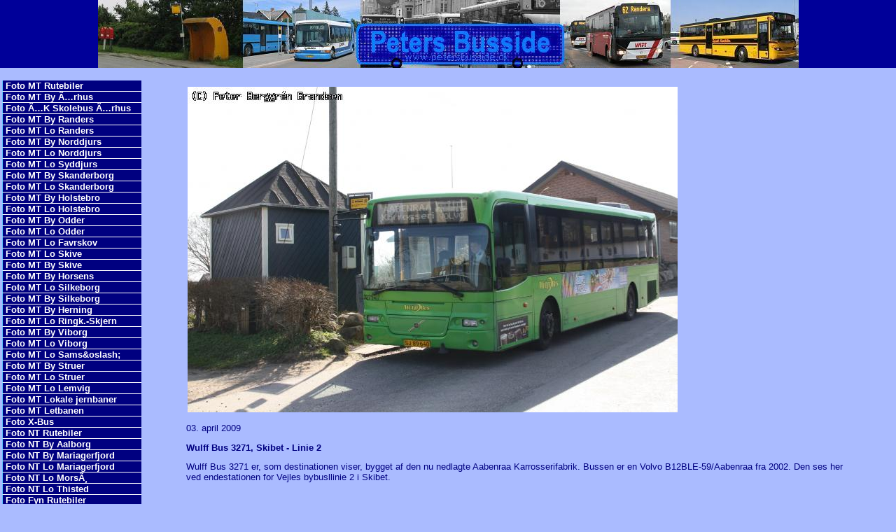

--- FILE ---
content_type: text/html; charset=UTF-8
request_url: http://www.petersbusside.dk/billede.php?id=2401
body_size: 2283
content:
<!DOCTYPE html PUBLIC "-//W3C//DTD XHTML 1.0 Transitional//EN" "http://www.w3.org/TR/xhtml1/DTD/xhtml1-transitional.dtd">
<html xml:lang="da" lang="da" xmlns="http://www.w3.org/1999/xhtml">
<head>
<title>Billede - Peters Busside</title>
<meta name="description" content="" />
<meta name="keywords" content="" />
<meta name="author" content="Peter Berggr&eacute;n Brandsen" />
<meta http-equiv="Content-Type" content="text/html; charset=utf-8" />
<meta http-equiv="Pragma" content="no-cache" />
<meta http-equiv="Cache-Control" content="no-store" />
<link rel="stylesheet" type="text/css" href="/petersbusside.css" />
</head>
<body>

<div id="sidetop"><h1><a href="index.php" class="overskrift"><img src="10-11.jpg" alt="Petersbusside.dk-logo" id="logo" /></a></h1></div>
<div id="menu"><ul><li><a href="index.php?id=17" class="menu">Foto MT Rutebiler</a></li><li><a href="index.php?id=18" class="menu">Foto MT By &Atilde;&hellip;rhus</a></li><li><a href="index.php?id=105" class="menu">Foto &Atilde;&hellip;K Skolebus &Atilde;&hellip;rhus</a></li><li><a href="index.php?id=44" class="menu">Foto MT By Randers</a></li><li><a href="index.php?id=95" class="menu">Foto MT Lo Randers</a></li><li><a href="index.php?id=45" class="menu">Foto MT By Norddjurs</a></li><li><a href="index.php?id=113" class="menu">Foto MT Lo Norddjurs</a></li><li><a href="index.php?id=33" class="menu">Foto MT Lo Syddjurs</a></li><li><a href="index.php?id=4" class="menu">Foto MT By Skanderborg</a></li><li><a href="index.php?id=98" class="menu">Foto MT Lo Skanderborg</a></li><li><a href="index.php?id=97" class="menu">Foto MT By Holstebro</a></li><li><a href="index.php?id=62" class="menu">Foto MT Lo Holstebro</a></li><li><a href="index.php?id=110" class="menu">Foto MT By Odder</a></li><li><a href="index.php?id=83" class="menu">Foto MT Lo Odder</a></li><li><a href="index.php?id=74" class="menu">Foto MT Lo Favrskov</a></li><li><a href="index.php?id=99" class="menu">Foto MT Lo Skive</a></li><li><a href="index.php?id=52" class="menu">Foto MT By Skive</a></li><li><a href="index.php?id=51" class="menu">Foto MT By Horsens</a></li><li><a href="index.php?id=93" class="menu">Foto MT Lo Silkeborg</a></li><li><a href="index.php?id=54" class="menu">Foto MT By Silkeborg</a></li><li><a href="index.php?id=79" class="menu">Foto MT By Herning</a></li><li><a href="index.php?id=61" class="menu">Foto MT Lo Ringk.-Skjern</a></li><li><a href="index.php?id=92" class="menu">Foto MT By Viborg</a></li><li><a href="index.php?id=96" class="menu">Foto MT Lo Viborg</a></li><li><a href="index.php?id=80" class="menu">Foto MT Lo Sams&amp;oslash;</a></li><li><a href="index.php?id=101" class="menu">Foto MT By Struer</a></li><li><a href="index.php?id=100" class="menu">Foto MT Lo Struer</a></li><li><a href="index.php?id=108" class="menu">Foto MT Lo Lemvig</a></li><li><a href="index.php?id=84" class="menu">Foto MT Lokale jernbaner</a></li><li><a href="index.php?id=109" class="menu">Foto MT Letbanen</a></li><li><a href="index.php?id=31" class="menu">Foto X-Bus</a></li><li><a href="index.php?id=40" class="menu">Foto NT Rutebiler</a></li><li><a href="index.php?id=57" class="menu">Foto NT By Aalborg</a></li><li><a href="index.php?id=48" class="menu">Foto NT By Mariagerfjord</a></li><li><a href="index.php?id=94" class="menu">Foto NT Lo Mariagerfjord</a></li><li><a href="index.php?id=55" class="menu">Foto NT Lo Mors&Atilde;&cedil;</a></li><li><a href="index.php?id=56" class="menu">Foto NT Lo Thisted</a></li><li><a href="index.php?id=49" class="menu">Foto Fyn Rutebiler</a></li><li><a href="index.php?id=107" class="menu">Foto Fyn By Odense</a></li><li><a href="index.php?id=53" class="menu">Foto Fyn Lo Middelfart</a></li><li><a href="index.php?id=114" class="menu">Foto Fyn By Middelfart</a></li><li><a href="index.php?id=115" class="menu">Foto Fyn By Svendborg</a></li><li><a href="index.php?id=24" class="menu">Foto Movia ByHovedstad</a></li><li><a href="index.php?id=58" class="menu">Foto Movia Rutebiler</a></li><li><a href="index.php?id=85" class="menu">Foto Movia By Slagelse</a></li><li><a href="index.php?id=87" class="menu">Foto Movia By Ringsted</a></li><li><a href="index.php?id=112" class="menu">Foto Frederiksv&Atilde;&brvbar;rk bybus</a></li><li><a href="index.php?id=50" class="menu">Foto ST Rutebiler</a></li><li><a href="index.php?id=91" class="menu">Foto ST By Esbjerg</a></li><li><a href="index.php?id=63" class="menu">Foto ST By Vejle</a></li><li><a href="index.php?id=86" class="menu">Foto ST By Haderslev</a></li><li><a href="index.php?id=90" class="menu">Foto ST By Fredericia</a></li><li><a href="index.php?id=89" class="menu">Foto ST By Aabenraa</a></li><li><a href="index.php?id=116" class="menu">Foto ST By Kolding</a></li><li><a href="index.php?id=81" class="menu">Foto Smukfest 2007</a></li><li><a href="index.php?id=106" class="menu">Foto Togbusser DK</a></li><li><a href="index.php?id=75" class="menu">Foto Fjernbusser Indland</a></li><li><a href="index.php?id=69" class="menu">Foto Andre Busser DK</a></li><li><a href="index.php?id=29" class="menu">Foto Bevarede busser</a></li><li><a href="index.php?id=66" class="menu"></a></li><li><a href="index.php?id=65" class="menu">Foto Egypten Hurghada</a></li><li><a href="index.php?id=73" class="menu">Foto Polen Oswiecim</a></li><li><a href="index.php?id=72" class="menu">Foto Polen Zywiec</a></li><li><a href="index.php?id=71" class="menu">Foto Polen KZK GOP</a></li><li><a href="index.php?id=117" class="menu">Foto Polen Diverse</a></li><li><a href="index.php?id=88" class="menu">Foto USA New York</a></li><li><a href="index.php?id=70" class="menu">Foto Norge Oslo</a></li><li><a href="index.php?id=111" class="menu">Foto England</a></li><li><a href="index.php?id=67" class="menu">Foto Tjekkiet Prag</a></li><li><a href="index.php?id=68" class="menu">Foto Sovjetunionen</a></li><li><a href="index.php?id=118" class="menu">Foto Tjekkiet Plze&amp;#328;</a></li><li><a href="index.php?id=102" class="menu">Foto Sverige Stockholm</a></li><li><a href="index.php?id=103" class="menu">Foto Sverige G&Atilde;&para;teborg</a></li><li><a href="index.php?id=119" class="menu">Foto Tyskland Berlin</a></li><li><a href="index.php?id=120" class="menu">Foto Tyskland Diverse</a></li><li><a href="index.php?id=104" class="menu">Foto Fjernbusser Udland</a></li><li><a href="index.php?id=77" class="menu"></a></li><li><a href="index.php?id=64" class="menu">Vognlister - &Atilde;&hellip;rhus</a></li><li><a href="index.php?id=82" class="menu">Historie - Busfarver</a></li><li><a href="index.php?id=60" class="menu">Historie - Glemte &Atilde;&hellip;rhus</a></li><li><a href="index.php?id=59" class="menu">Trafiknyheder</a></li><li><a href="index.php?id=47" class="menu"></a></li><li><a href="index.php?id=41" class="menu">Opdateringer</a></li><li><a href="index.php?id=46" class="menu">G&Atilde;&brvbar;stebog</a></li><li><a href="index.php?id=78" class="menu">Blog ''pbb''</a></li><li><a href="index.php?id=42" class="menu">E-mail mig - Kontakt</a></li><li><a href="index.php?id=76" class="menu">Om siden</a></li><li><a href="index.php?id=1" class="menu">Forside</a></li><li><a href="index.php?id=121" class="menu">Foto Polen Lubelskie</a></li><li><a href="index.php?id=122" class="menu">Foto Schweiz</a></li><li><a href="index.php?id=123" class="menu">Foto Estland Tallinn</a></li><li><a href="index.php?id=124" class="menu">Foto Polen Olsztyn</a></li><li><a href="index.php?id=125" class="menu">Foto BAT</a></li><li><a href="index.php?id=126" class="menu">Foto Sverige Diverse</a></li><li><a href="index.php?id=127" class="menu">Videooptagelser DK</a></li><li><a href="index.php?id=128" class="menu">Foto Julekalender</a></li><li><a href="index.php?id=129" class="menu">:</a></li><li><a href="index.php?id=130" class="menu">Foto Fyn Lo Langeland</a></li><li><a href="index.php?id=131" class="menu">Bybus &Atilde;&hellip;rhus - gl. linie 1</a></li><li><a href="index.php?id=132" class="menu">Bybus &Atilde;&hellip;rhus - gl. linie 2</a></li><li><a href="index.php?id=133" class="menu">Bybus &Aring;rhus - gl. linie 3</a></li><li><a href="index.php?id=134" class="menu">Bybus &Aring;rhus - gl. linie 4</a></li><li><a href="index.php?id=135" class="menu">Bybus &Aring;rhus - gl. linie 5</a></li><li><a href="index.php?id=136" class="menu">Bybus &Aring;rhus - gl. linie 6</a></li><li><a href="index.php?id=137" class="menu">Bybus &Aring;rhus - gl. linie 7</a></li><li><a href="index.php?id=138" class="menu">Bybus &Aring;rhus - gl. linie 8</a></li><li><a href="index.php?id=139" class="menu">Bybus &Aring;rhus - gl. linie 9</a></li><li><a href="index.php?id=140" class="menu">Bybus &Aring;rhus - gl. linie 10</a></li><li><a href="index.php?id=141" class="menu">Bybus &Aring;rhus - gl. linie 11</a></li><li><a href="index.php?id=142" class="menu">Bybus &Aring;rhus - gl. linie 12</a></li><li><a href="index.php?id=143" class="menu">Bybus &Aring;rhus - gl. linie 13</a></li><li><a href="index.php?id=144" class="menu">Bybus &Aring;rhus - gl. linie 14</a></li><li><a href="index.php?id=145" class="menu">Bybus &Aring;rhus - gl. linie 15</a></li><li><a href="index.php?id=146" class="menu">Bybus &Aring;rhus - gl. linie 16</a></li><li><a href="index.php?id=147" class="menu">Bybus &Aring;rhus - gl. linie 17</a></li><li><a href="index.php?id=148" class="menu">Bybus &Aring;rhus - gl. linie 18</a></li><li><a href="index.php?id=149" class="menu">Bybus &Aring;rhus - gl. linie 19</a></li><li><a href="index.php?id=150" class="menu">Bybus &Aring;rhus - gl. linie 20</a></li><li><a href="index.php?id=151" class="menu">Bybus &Aring;rhus - gl. linie 22</a></li><li><a href="index.php?id=152" class="menu">Bybus &Aring;rhus - gl. linie 24</a></li><li><a href="index.php?id=153" class="menu">Bybus &Aring;rhus - gl. linie 25</a></li><li><a href="index.php?id=154" class="menu">Bybus &Aring;rhus - gl. linie 26</a></li><li><a href="index.php?id=155" class="menu">Bybus &Aring;rhus - gl. linie 51</a></li><li><a href="index.php?id=156" class="menu">Bybus &Aring;rhus - gl. linie 52</a></li><li><a href="index.php?id=157" class="menu">Bybus &Aring;rhus - gl. linie 53</a></li><li><a href="index.php?id=158" class="menu">Bybus &Aring;rhus - gl. linie 54</a></li><li><a href="index.php?id=159" class="menu">Bybus &Aring;rhus - gl. linie 55</a></li><li><a href="index.php?id=160" class="menu">Bybus &Aring;rhus - gl. linie 56</a></li><li><a href="index.php?id=161" class="menu">Bybus &Aring;rhus - gl. linie 57</a></li><li><a href="index.php?id=162" class="menu">Bybus &Aring;rhus - gl. linie 58</a></li><li><a href="index.php?id=163" class="menu">Bybus &Aring;rhus - gl. linie 59</a></li><li><a href="index.php?id=164" class="menu">Bybus &Aring;rhus - gl. linie 71</a></li><li><a href="index.php?id=165" class="menu">Bybus &Aring;rhus - gl. linie 72</a></li><li><a href="index.php?id=166" class="menu">Bybus &Aring;rhus - gl. linie 74</a></li><li><a href="index.php?id=167" class="menu">Bybus &Aring;rhus - gl. linie 75</a></li><li><a href="index.php?id=168" class="menu">Bybus &Aring;rhus - gl. linie 76</a></li><li><a href="index.php?id=169" class="menu">Bybus &Aring;rhus - gl. linie 77</a></li><li><a href="index.php?id=170" class="menu">Bybus &Aring;rhus-gl.natbusser</a></li><li><a href="index.php?id=171" class="menu">Bybus &Aring;rhus - gl. linie 90</a></li><li><a href="index.php?id=172" class="menu">Bybus &Aring;rhus - gl. linie 91</a></li><li><a href="index.php?id=173" class="menu">Bybus &Aring;rhus - gl. linie 92</a></li><li><a href="index.php?id=174" class="menu"> </a></li><li><a href="index.php?id=175" class="menu"> </a></li><li><a href="index.php?id=176" class="menu">Bybus &Aring;rhus - nye linier</a></li></ul></div>
<div id="indhold"><img src="/billeder/IMG_6499.jpg"  alt="Wulff Bus 3271, Skibet - Linie 2" /><p>03. april 2009</p><p><strong>Wulff Bus 3271, Skibet - Linie 2</strong></p><p>Wulff Bus 3271 er, som destinationen viser, bygget af den nu nedlagte Aabenraa Karrosserifabrik. Bussen er en Volvo B12BLE-59/Aabenraa fra 2002. Den ses her ved endestationen for Vejles bybusllinie 2 i Skibet.</p></div>
<div id="sidefod">Du er her: http://petersbusside.dk/billede.php?id=2401<br />&#169; 1999 - 2026 Peter Berggr&eacute;n Brandsen - Peters Busside</div>

</body>
</html>